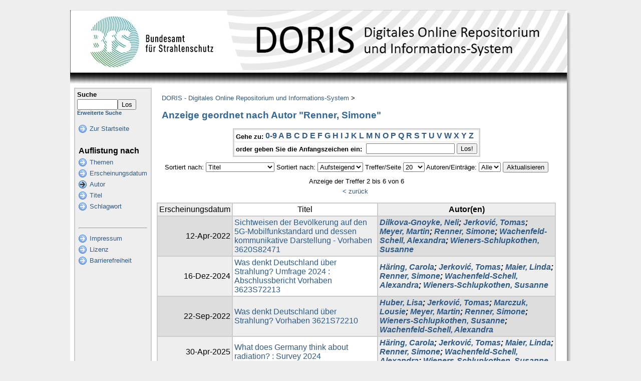

--- FILE ---
content_type: text/html;charset=UTF-8
request_url: https://doris.bfs.de/jspui/browse?type=author&sort_by=1&order=ASC&rpp=20&etal=-1&value=Renner%2C+Simone&starts_with=N
body_size: 21049
content:


















<!DOCTYPE html PUBLIC "-//W3C//DTD XHTML 1.0 Transitional//EN" "http://www.w3.org/TR/xhtml1/DTD/xhtml1-transitional.dtd">
<html>
    <head>
        <title>DORIS - Digitales Online Repositorium und Informations-System: Auflistung der Inhalte</title>
        <meta http-equiv="Content-Type" content="text/html; charset=UTF-8" />
        <meta name="Generator" content="DSpace" />
        <link rel="stylesheet" href="/jspui/styles.css.jsp" type="text/css" />
        <link rel="stylesheet" href="/jspui/print.css" media="print" type="text/css" />
        <link rel="shortcut icon" href="/jspui/favicon.ico" type="image/x-icon"/>

        
    <script type="text/javascript" src="/jspui/utils.js"></script>
    </head>

    
    
    <body>

        
        
        <table class="pageBanner" width="1000" border="0" cellpadding="0" cellspacing="0">

            
            
			<tr>
				<td colspan="3">
                   <a href="/jspui/"><img src="/jspui/image/header_bfs.jpg" alt="DORIS" width="1000" height="125" border="0"  style="margin:0;padding:0;"/></a> 
				</td> 
			</tr>

            <tr class="stripe"> 
                <td><img src="/jspui/image/stripe.png" width="8" height="30" border="0"></td>
				<td>&nbsp;</td>
				<td class="streifenRechts"><img src="/jspui/image/streifen_rechter_rand.png" width="8" height="30" border="0"></td></td>
            </tr> 
        </table>

        





        

        
        <table class="centralPane" width="1000px" cellpadding="0" cellspacing="0">
			
            
            <tr valign="top">
			
			
			<td class="leftBorder"><img src="/jspui/image/linker_rand.png" width="8" height="1" border="0" /></td>

            

            <td class="navigationBar">
                























<form method="get" action="/jspui/simple-search">


  <table width="100%" class="searchBox">
    <tr>
      <td>
        <table width="100%" border="0" cellspacing="0" >
          <tr>
            <td class="searchBoxLabel"><label for="tequery">Suche</label></td>
          </tr>
          <tr>
            <td class="searchBoxLabelSmall" valign="middle" nowrap="nowrap">
              
              <input type="text" name="query" id="tequery" size="8"/><input type="submit" name="submit" value="Los" />
              <br/><a href="/jspui/advanced-search">Erweiterte Suche</a>

            </td>
          </tr>
        </table>
      </td>
    </tr>
  </table>
</form>


<table width="100%" border="0" cellspacing="2" cellpadding="2" class="navigationBarTable">
  <tr class="navigationBarItem">
    <td>
      <img alt="" src="/jspui/image/arrow.png" width="16" height="16"/>
    </td>

    <td nowrap="nowrap" class="navigationBarItem">
      <a href="/jspui/">Zur Startseite</a>
    </td>
  </tr>

  <tr>
    <td colspan="2">&nbsp;</td>
  </tr>

  <tr>
    <td nowrap="nowrap" colspan="2" class="navigationBarSublabel">Auflistung nach</td>
  </tr>

  <tr class="navigationBarItem">
    <td>
      <img alt="" src="/jspui/image/arrow.png" width="16" height="16"/>
    </td>
    <td nowrap="nowrap" class="navigationBarItem">
      <a href="/jspui/community-list">Themen</a>
    </td>
  </tr>





		<tr class="navigationBarItem">
    		<td>
      			<img alt="" src="/jspui/image/arrow.png" width="16" height="16"/>
    		</td>
    		<td nowrap="nowrap" class="navigationBarItem">
      			<a href="/jspui/browse?type=dateissued">Erscheinungsdatum</a>
    		</td>
  		</tr>
	
		<tr class="navigationBarItem">
    		<td>
      			<img alt="" src="/jspui/image/arrow-highlight.png" width="16" height="16"/>
    		</td>
    		<td nowrap="nowrap" class="navigationBarItem">
      			<a href="/jspui/browse?type=author">Autor</a>
    		</td>
  		</tr>
	
		<tr class="navigationBarItem">
    		<td>
      			<img alt="" src="/jspui/image/arrow.png" width="16" height="16"/>
    		</td>
    		<td nowrap="nowrap" class="navigationBarItem">
      			<a href="/jspui/browse?type=title">Titel</a>
    		</td>
  		</tr>
	
		<tr class="navigationBarItem">
    		<td>
      			<img alt="" src="/jspui/image/arrow.png" width="16" height="16"/>
    		</td>
    		<td nowrap="nowrap" class="navigationBarItem">
      			<a href="/jspui/browse?type=subject">Schlagwort</a>
    		</td>
  		</tr>
	





  <tr>
    <td colspan="2">&nbsp;</td>
  </tr>
   <tr>
    
	<td colspan="2"><hr /></td>
  </tr>

  
   <tr class="navigationBarItem">
    <td>
      <img alt="" src="/jspui/image/arrow.png" width="16" height="16"/>
    </td>
    <td nowrap="nowrap" class="navigationBarItem">
        <script type="text/javascript">
<!-- Javascript starts here
document.write('<a href="#" onClick="var popupwin = window.open(\'/jspui/impressum/impressum.html\',\'dspacepopup\',\'height=600,width=550,resizable,scrollbars\');popupwin.focus();return false;">Impressum<\/a>');
// -->
</script><noscript><a href="/jspui/impressum/impressum.html" target="dspacepopup">Impressum</a></noscript>
    </td>	
  </tr>
  
  
  <tr class="navigationBarItem">
    <td>
      <img alt="" src="/jspui/image/arrow.png" width="16" height="16"/>
    </td>
    <td nowrap="nowrap" class="navigationBarItem">
         <script type="text/javascript">
<!-- Javascript starts here
document.write('<a href="#" onClick="var popupwin = window.open(\'/jspui/impressum/lizenz.html\',\'dspacepopup\',\'height=600,width=550,resizable,scrollbars\');popupwin.focus();return false;">Lizenz<\/a>');
// -->
</script><noscript><a href="/jspui/impressum/lizenz.html" target="dspacepopup">Lizenz</a></noscript>
    </td>	
  </tr>

  <tr class="navigationBarItem">
    <td>
      <img alt="" src="/jspui/image/arrow.png" width="16" height="16"/>
    </td>
    <td nowrap="nowrap" class="navigationBarItem">
         <script type="text/javascript">
<!-- Javascript starts here
document.write('<a href="#" onClick="var popupwin = window.open(\'/jspui/impressum/bf_erklaerung.html\',\'dspacepopup\',\'height=600,width=550,resizable,scrollbars\');popupwin.focus();return false;">Barrierefreiheit<\/a>');
// -->
</script><noscript><a href="/jspui/impressum/bf_erklaerung.html" target="dspacepopup">Barrierefreiheit</a></noscript>
    </td>	
  </tr>
	
  
  
  
</table> 


            </td>

            

            
            
            
            <td class="pageContents" width="100%">

                

                




  


<p class="locationBar">

<a href="/jspui/">DORIS - Digitales Online Repositorium und Informations-System</a>&nbsp;&gt;

</p>






























	
	<h2>
		Anzeige geordnet nach Autor "Renner, Simone"
	</h2>

	
	
	<div align="center" id="browse_navigation">
	<form method="get" action="/jspui/browse">
			<input type="hidden" name="type" value="author"/>
			<input type="hidden" name="sort_by" value="1"/>
			<input type="hidden" name="order" value="ASC"/>
			<input type="hidden" name="rpp" value="20"/>
			<input type="hidden" name="etal" value="-1" />
<input type="hidden" name="value" value="Renner, Simone"/>
	
	
	
	<table align="center" border="0" bgcolor="#CCCCCC" cellpadding="0" summary="Browse the respository">
		<tr>
	    	<td>
	        	<table border="0" bgcolor="#EEEEEE" cellpadding="2">
	            	<tr>
	                	<td class="browseBar">
	    					<span class="browseBarLabel">Gehe zu:</span>
	                        <a href="/jspui/browse?type=author&amp;sort_by=1&amp;order=ASC&amp;rpp=20&amp;etal=-1&amp;value=Renner%2C+Simone&amp;starts_with=0">0-9</a>

	                        <a href="/jspui/browse?type=author&amp;sort_by=1&amp;order=ASC&amp;rpp=20&amp;etal=-1&amp;value=Renner%2C+Simone&amp;starts_with=A">A</a>

	                        <a href="/jspui/browse?type=author&amp;sort_by=1&amp;order=ASC&amp;rpp=20&amp;etal=-1&amp;value=Renner%2C+Simone&amp;starts_with=B">B</a>

	                        <a href="/jspui/browse?type=author&amp;sort_by=1&amp;order=ASC&amp;rpp=20&amp;etal=-1&amp;value=Renner%2C+Simone&amp;starts_with=C">C</a>

	                        <a href="/jspui/browse?type=author&amp;sort_by=1&amp;order=ASC&amp;rpp=20&amp;etal=-1&amp;value=Renner%2C+Simone&amp;starts_with=D">D</a>

	                        <a href="/jspui/browse?type=author&amp;sort_by=1&amp;order=ASC&amp;rpp=20&amp;etal=-1&amp;value=Renner%2C+Simone&amp;starts_with=E">E</a>

	                        <a href="/jspui/browse?type=author&amp;sort_by=1&amp;order=ASC&amp;rpp=20&amp;etal=-1&amp;value=Renner%2C+Simone&amp;starts_with=F">F</a>

	                        <a href="/jspui/browse?type=author&amp;sort_by=1&amp;order=ASC&amp;rpp=20&amp;etal=-1&amp;value=Renner%2C+Simone&amp;starts_with=G">G</a>

	                        <a href="/jspui/browse?type=author&amp;sort_by=1&amp;order=ASC&amp;rpp=20&amp;etal=-1&amp;value=Renner%2C+Simone&amp;starts_with=H">H</a>

	                        <a href="/jspui/browse?type=author&amp;sort_by=1&amp;order=ASC&amp;rpp=20&amp;etal=-1&amp;value=Renner%2C+Simone&amp;starts_with=I">I</a>

	                        <a href="/jspui/browse?type=author&amp;sort_by=1&amp;order=ASC&amp;rpp=20&amp;etal=-1&amp;value=Renner%2C+Simone&amp;starts_with=J">J</a>

	                        <a href="/jspui/browse?type=author&amp;sort_by=1&amp;order=ASC&amp;rpp=20&amp;etal=-1&amp;value=Renner%2C+Simone&amp;starts_with=K">K</a>

	                        <a href="/jspui/browse?type=author&amp;sort_by=1&amp;order=ASC&amp;rpp=20&amp;etal=-1&amp;value=Renner%2C+Simone&amp;starts_with=L">L</a>

	                        <a href="/jspui/browse?type=author&amp;sort_by=1&amp;order=ASC&amp;rpp=20&amp;etal=-1&amp;value=Renner%2C+Simone&amp;starts_with=M">M</a>

	                        <a href="/jspui/browse?type=author&amp;sort_by=1&amp;order=ASC&amp;rpp=20&amp;etal=-1&amp;value=Renner%2C+Simone&amp;starts_with=N">N</a>

	                        <a href="/jspui/browse?type=author&amp;sort_by=1&amp;order=ASC&amp;rpp=20&amp;etal=-1&amp;value=Renner%2C+Simone&amp;starts_with=O">O</a>

	                        <a href="/jspui/browse?type=author&amp;sort_by=1&amp;order=ASC&amp;rpp=20&amp;etal=-1&amp;value=Renner%2C+Simone&amp;starts_with=P">P</a>

	                        <a href="/jspui/browse?type=author&amp;sort_by=1&amp;order=ASC&amp;rpp=20&amp;etal=-1&amp;value=Renner%2C+Simone&amp;starts_with=Q">Q</a>

	                        <a href="/jspui/browse?type=author&amp;sort_by=1&amp;order=ASC&amp;rpp=20&amp;etal=-1&amp;value=Renner%2C+Simone&amp;starts_with=R">R</a>

	                        <a href="/jspui/browse?type=author&amp;sort_by=1&amp;order=ASC&amp;rpp=20&amp;etal=-1&amp;value=Renner%2C+Simone&amp;starts_with=S">S</a>

	                        <a href="/jspui/browse?type=author&amp;sort_by=1&amp;order=ASC&amp;rpp=20&amp;etal=-1&amp;value=Renner%2C+Simone&amp;starts_with=T">T</a>

	                        <a href="/jspui/browse?type=author&amp;sort_by=1&amp;order=ASC&amp;rpp=20&amp;etal=-1&amp;value=Renner%2C+Simone&amp;starts_with=U">U</a>

	                        <a href="/jspui/browse?type=author&amp;sort_by=1&amp;order=ASC&amp;rpp=20&amp;etal=-1&amp;value=Renner%2C+Simone&amp;starts_with=V">V</a>

	                        <a href="/jspui/browse?type=author&amp;sort_by=1&amp;order=ASC&amp;rpp=20&amp;etal=-1&amp;value=Renner%2C+Simone&amp;starts_with=W">W</a>

	                        <a href="/jspui/browse?type=author&amp;sort_by=1&amp;order=ASC&amp;rpp=20&amp;etal=-1&amp;value=Renner%2C+Simone&amp;starts_with=X">X</a>

	                        <a href="/jspui/browse?type=author&amp;sort_by=1&amp;order=ASC&amp;rpp=20&amp;etal=-1&amp;value=Renner%2C+Simone&amp;starts_with=Y">Y</a>

	                        <a href="/jspui/browse?type=author&amp;sort_by=1&amp;order=ASC&amp;rpp=20&amp;etal=-1&amp;value=Renner%2C+Simone&amp;starts_with=Z">Z</a>

	                    </td>
	                </tr>
	                <tr>
	                	<td class="browseBar" align="center">
	    					<span class="browseBarLabel">order geben Sie die Anfangszeichen ein:&nbsp;</span>
	    					<input type="text" name="starts_with"/>&nbsp;<input type="submit" value="Los!" />
	                    </td>
	                </tr>
	            </table>
	        </td>
	    </tr>
	</table>

	</form>
	</div>
	

	
	<div align="center" id="browse_controls">
	<form method="get" action="/jspui/browse">
		<input type="hidden" name="type" value="author"/>
<input type="hidden" name="value" value="Renner, Simone"/>





		Sortiert nach:
		<select name="sort_by">
 <option value="1" selected="selected">Titel</option> <option value="2" >Erscheinungsdatum</option>
		</select>

		
		Sortiert nach:
		<select name="order">
			<option value="ASC" selected="selected">Aufsteigend</option>
			<option value="DESC" >Absteigend</option>
		</select>
		
		Treffer/Seite
		<select name="rpp">
	
			<option value="5" >5</option>
	
			<option value="10" >10</option>
	
			<option value="15" >15</option>
	
			<option value="20" selected="selected">20</option>
	
			<option value="25" >25</option>
	
			<option value="30" >30</option>
	
			<option value="35" >35</option>
	
			<option value="40" >40</option>
	
			<option value="45" >45</option>
	
			<option value="50" >50</option>
	
			<option value="55" >55</option>
	
			<option value="60" >60</option>
	
			<option value="65" >65</option>
	
			<option value="70" >70</option>
	
			<option value="75" >75</option>
	
			<option value="80" >80</option>
	
			<option value="85" >85</option>
	
			<option value="90" >90</option>
	
			<option value="95" >95</option>
	
			<option value="100" >100</option>

		</select>
		
		Autoren/Einträge:
		<select name="etal">

			<option value="0" selected="selected">Alle</option>
<option value="1" >1</option>	
			<option value="5" >5</option>
	
			<option value="10" >10</option>
	
			<option value="15" >15</option>
	
			<option value="20" >20</option>
	
			<option value="25" >25</option>
	
			<option value="30" >30</option>
	
			<option value="35" >35</option>
	
			<option value="40" >40</option>
	
			<option value="45" >45</option>
	
			<option value="50" >50</option>

		</select>
		
		<input type="submit" name="submit_browse" value="Aktualisieren"/>
	</form>
	</div>

	
	<div align="center" class="browse_range">
		Anzeige der Treffer 2 bis 6 von 6
	</div>

	
	<div align="center">

	<a href="/jspui/browse?type=author&amp;sort_by=1&amp;order=ASC&amp;rpp=20&amp;etal=-1&amp;value=Renner%2C+Simone&amp;offset=0">&lt; zurück</a>&nbsp;



	</div>
	
    
    
	<table align="center" class="miscTable" summary="This table browses all dspace content">
<tr>
<th id="t1" class="oddRowEvenCol">Erscheinungsdatum</th><th id="t2" class="oddRowOddCol">Titel</th><th id="t3" class="oddRowEvenCol"><strong>Autor(en)</strong></th></tr><tr><td headers="t1" class="evenRowEvenCol" nowrap="nowrap" align="right">12-Apr-2022 </td><td headers="t2" class="evenRowOddCol" ><a href="/jspui/handle/urn:nbn:de:0221-2022041132225">Sichtweisen der Bevölkerung auf den 5G-Mobilfunkstandard und dessen kommunikative Darstellung - Vorhaben 3620S82471</a></td><td headers="t3" class="evenRowEvenCol" ><strong><em><a href="/jspui/browse?type=author&amp;value=Dilkova-Gnoyke, Neli&amp;value_lang=de">Dilkova-Gnoyke, Neli</a>; <a href="/jspui/browse?type=author&amp;value=Jerković, Tomas&amp;value_lang=de">Jerković, Tomas</a>; <a href="/jspui/browse?type=author&amp;value=Meyer, Martin&amp;value_lang=de">Meyer, Martin</a>; <a href="/jspui/browse?type=author&amp;value=Renner, Simone&amp;value_lang=de">Renner, Simone</a>; <a href="/jspui/browse?type=author&amp;value=Wachenfeld-Schell, Alexandra&amp;value_lang=de">Wachenfeld-Schell, Alexandra</a>; <a href="/jspui/browse?type=author&amp;value=Wieners-Schlupkothen, Susanne&amp;value_lang=de">Wieners-Schlupkothen, Susanne</a></em></strong></td></tr>
<tr><td headers="t1" class="oddRowEvenCol" nowrap="nowrap" align="right">16-Dez-2024 </td><td headers="t2" class="oddRowOddCol" ><a href="/jspui/handle/urn:nbn:de:0221-2024121149061">Was denkt Deutschland über Strahlung? Umfrage 2024 : Abschlussbericht Vorhaben 3623S72213</a></td><td headers="t3" class="oddRowEvenCol" ><strong><em><a href="/jspui/browse?type=author&amp;value=Häring, Carola&amp;value_lang=de">Häring, Carola</a>; <a href="/jspui/browse?type=author&amp;value=Jerković, Tomas&amp;value_lang=de">Jerković, Tomas</a>; <a href="/jspui/browse?type=author&amp;value=Maier, Linda&amp;value_lang=de">Maier, Linda</a>; <a href="/jspui/browse?type=author&amp;value=Renner, Simone&amp;value_lang=de">Renner, Simone</a>; <a href="/jspui/browse?type=author&amp;value=Wachenfeld-Schell, Alexandra&amp;value_lang=de">Wachenfeld-Schell, Alexandra</a>; <a href="/jspui/browse?type=author&amp;value=Wieners-Schlupkothen, Susanne&amp;value_lang=de">Wieners-Schlupkothen, Susanne</a></em></strong></td></tr>
<tr><td headers="t1" class="evenRowEvenCol" nowrap="nowrap" align="right">22-Sep-2022 </td><td headers="t2" class="evenRowOddCol" ><a href="/jspui/handle/urn:nbn:de:0221-2022081833825">Was denkt Deutschland über Strahlung? Vorhaben 3621S72210</a></td><td headers="t3" class="evenRowEvenCol" ><strong><em><a href="/jspui/browse?type=author&amp;value=Huber, Lisa&amp;value_lang=de">Huber, Lisa</a>; <a href="/jspui/browse?type=author&amp;value=Jerković, Tomas&amp;value_lang=de">Jerković, Tomas</a>; <a href="/jspui/browse?type=author&amp;value=Marczuk, Lousie&amp;value_lang=de">Marczuk, Lousie</a>; <a href="/jspui/browse?type=author&amp;value=Meyer, Martin&amp;value_lang=de">Meyer, Martin</a>; <a href="/jspui/browse?type=author&amp;value=Renner, Simone&amp;value_lang=de">Renner, Simone</a>; <a href="/jspui/browse?type=author&amp;value=Wieners-Schlupkothen, Susanne&amp;value_lang=de">Wieners-Schlupkothen, Susanne</a>; <a href="/jspui/browse?type=author&amp;value=Wachenfeld-Schell, Alexandra&amp;value_lang=de">Wachenfeld-Schell, Alexandra</a></em></strong></td></tr>
<tr><td headers="t1" class="oddRowEvenCol" nowrap="nowrap" align="right">30-Apr-2025 </td><td headers="t2" class="oddRowOddCol" ><a href="/jspui/handle/urn:nbn:de:0221-2025041051456">What does Germany think about radiation? : Survey 2024</a></td><td headers="t3" class="oddRowEvenCol" ><strong><em><a href="/jspui/browse?type=author&amp;value=Häring, Carola&amp;value_lang=de">Häring, Carola</a>; <a href="/jspui/browse?type=author&amp;value=Jerković, Tomas&amp;value_lang=de">Jerković, Tomas</a>; <a href="/jspui/browse?type=author&amp;value=Maier, Linda&amp;value_lang=de">Maier, Linda</a>; <a href="/jspui/browse?type=author&amp;value=Renner, Simone&amp;value_lang=de">Renner, Simone</a>; <a href="/jspui/browse?type=author&amp;value=Wachenfeld-Schell, Alexandra&amp;value_lang=de">Wachenfeld-Schell, Alexandra</a>; <a href="/jspui/browse?type=author&amp;value=Wieners-Schlupkothen, Susanne&amp;value_lang=de">Wieners-Schlupkothen, Susanne</a></em></strong></td></tr>
<tr><td headers="t1" class="evenRowEvenCol" nowrap="nowrap" align="right">Nov-2022 </td><td headers="t2" class="evenRowOddCol" ><a href="/jspui/handle/urn:nbn:de:0221-2022112435632">&quot;What does Germany think about radiation? Findings 2022&quot; - Project 3621S72210</a></td><td headers="t3" class="evenRowEvenCol" ><strong><em><a href="/jspui/browse?type=author&amp;value=Huber, Lisa&amp;value_lang=de">Huber, Lisa</a>; <a href="/jspui/browse?type=author&amp;value=Jerković, Tomas&amp;value_lang=de">Jerković, Tomas</a>; <a href="/jspui/browse?type=author&amp;value=Marczuk, Lousie&amp;value_lang=de">Marczuk, Lousie</a>; <a href="/jspui/browse?type=author&amp;value=Meyer, Martin&amp;value_lang=de">Meyer, Martin</a>; <a href="/jspui/browse?type=author&amp;value=Renner, Simone&amp;value_lang=de">Renner, Simone</a>; <a href="/jspui/browse?type=author&amp;value=Wieners-Schlupkothen, Susanne&amp;value_lang=de">Wieners-Schlupkothen, Susanne</a>; <a href="/jspui/browse?type=author&amp;value=Wachenfeld-Schell, Alexandra&amp;value_lang=de">Wachenfeld-Schell, Alexandra</a></em></strong></td></tr>
</table>

    
	
	<div align="center" class="browse_range">
		Anzeige der Treffer 2 bis 6 von 6
	</div>

	
	<div align="center">

	<a href="/jspui/browse?type=author&amp;sort_by=1&amp;order=ASC&amp;rpp=20&amp;etal=-1&amp;value=Renner%2C+Simone&amp;offset=0">&lt; zurück</a>&nbsp;



	</div>

	
	
 













                    
                    <p>&nbsp;</p>
                </td>

            

            
			<td class="rightBorderWhite"><img src="/jspui/image/rechter_rand_weiss.png" width="12" height="1" border="0" /></td>
			
			
			
			<td class="rightBorder"><img src="/jspui/image/rechter_rand.png" width="8" height="1" border="0" /></td>
			</tr>

            
             <tr class="pageFooterBar">
				<td><img src="/jspui/image/linke_untere_ecke.png" width="8" height="8" border="0" /></td>
				<td colspan="3" class="bottomBorder"><img src="/jspui/image/unterer_rand.png" width="1" height="8" border="0" /></td>
				<td><img src="/jspui/image/rechte_untere_ecke.png" width="8" height="8" border="0" /></td>
			 </tr>

                 
				
            
        </table>
    </body>
</html>





























